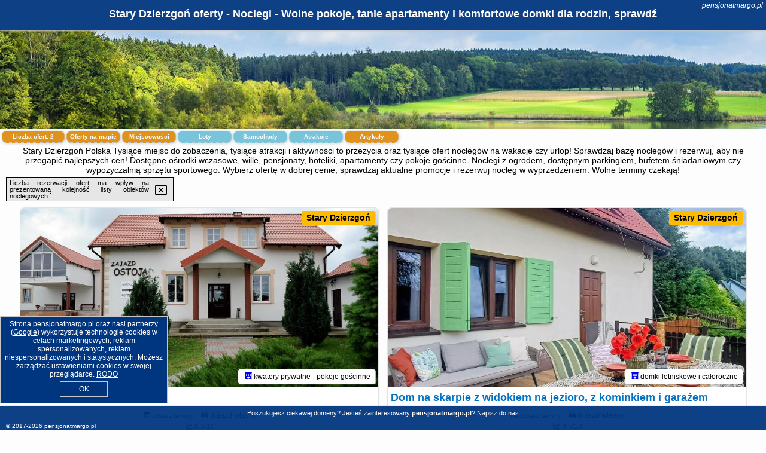

--- FILE ---
content_type: text/html; charset=UTF-8
request_url: https://pensjonatmargo.pl/noclegi/stary-dzierzgon/zajazd-ostoja/266798
body_size: 4543
content:
<!DOCTYPE HTML>

<html lang='pl'>

<head>
<meta charset='utf-8'><meta name='viewport' content='width=device-width, initial-scale=1'><meta name='author' content='pensjonatmargo.pl *** PolskiePortale.pl Sp. z o.o.'><meta name='google-site-verification' content='yvOM56apBfNca763GbIkNf-b46wyC18X4afyYHSSMcQ'><link rel='canonical' href='https://pensjonatmargo.pl/miejscowosc/stary-dzierzgon'><link rel='sitemap' type='application/xml' title='Site Map' href='/sitemap.xml'><link rel='dns-prefetch' href='//q-xx.bstatic.com'><link rel='dns-prefetch' href='//api.maptiler.com'><link rel='dns-prefetch' href='//pagead2.googlesyndication.com'><link rel='dns-prefetch' href='//cdnjs.cloudflare.com'>
<link href='https://pensjonatmargo.pl/favicon1.ico' rel='shortcut icon' type='image/x-icon'>
<meta name='robots' content='index, follow'><meta name='robots' content='max-image-preview:large'>
<meta name='keywords' content='Stary Dzierzgoń, city, miejscowość, Polska, pensjonat margo, wille, ośrodki wczasowe, ogród, parking, pokoje, apartamenty, hotele, hoteliki, okazje, promocje, tanio, wolne terminy, cały rok, bufet, śniadanie, odpoczynek, na urlop, wakacje, pensjonatmargo.pl'>
<meta name='description' content='Hotele Polska Stary Dzierzgoń Planuj wakacje z bliskimi i rezerwuj nocleg w Polsce! Noclegi na każdą kieszeń z dostępnymi udogodnieniami dla gości. Sprawdzaj oferty i wybierz jedną. ➡ pensjonatmargo.pl'>
<title>Stary Dzierzgoń oferty - Noclegi - Wolne pokoje, tanie apartamenty i komfortowe domki dla rodzin, sprawdź</title>
<script src='https://code.jquery.com/jquery-3.6.0.min.js'></script><link href='/_css/affiliate6b_min.css?0114' rel='stylesheet'>
<!-- Global site tag (gtag.js) - Google Analytics -->
<script async src="https://www.googletagmanager.com/gtag/js?id=G-450R68E3M3"></script>
<script>
  window.dataLayer = window.dataLayer || [];
  function gtag(){dataLayer.push(arguments);}
  gtag('js', new Date());
  gtag('config', 'G-450R68E3M3');
  gtag('config', 'UA-3412385-15');
  setTimeout("gtag('event', '30s', {'event_category':'pensjonatmargo.pl', 'event_label':'site_read'});",30000);
</script>
<!-- END Global site tag (gtag.js) - Google Analytics -->
</head>
<body id='body' data-portalversion='6' data-testversion='B'>


<header><div id='siteDomain'><i><a href='/' title='home page' class='homePage link' style='color:white;'>pensjonatmargo.pl</a></i></div><h1 id='siteTitle'><strong>Stary Dzierzgoń oferty - Noclegi - Wolne pokoje, tanie apartamenty i komfortowe domki dla rodzin, sprawdź</strong></h1></header>
<aside style='background-image:url("https://pensjonatmargo.pl/_img/aside6.jpg");' class='otherView'></aside>

<main><h2>Stary Dzierzgoń Polska Tysiące miejsc do zobaczenia, tysiące atrakcji i aktywności to przeżycia oraz tysiące ofert noclegów na wakacje czy urlop! Sprawdzaj bazę noclegów i rezerwuj, aby nie przegapić najlepszych cen! Dostępne ośrodki wczasowe, wille, pensjonaty, hoteliki, apartamenty czy pokoje gościnne. Noclegi z ogrodem, dostępnym parkingiem, bufetem śniadaniowym czy wypożyczalnią sprzętu sportowego. Wybierz ofertę w dobrej cenie, sprawdzaj aktualne promocje i rezerwuj nocleg w wyprzedzeniem. Wolne terminy czekają!</h2><div id='offersCount' data-count='2'>Liczba ofert: <span>2</span></div><a href='/noclegi-mapa' title='Oferty na mapie' id='mapLink' class='link'>Oferty na mapie</a><a href='/miejscowosc' title='Miejscowości na mapie' id='mapCity' class='link'>Miejscowości</a><a href='/loty/wszystkie/rezerwuj' id='flightsLink' title='Loty' class='link'>Loty</a><a href='/samochody/wszystkie/rezerwuj' id='carsLink' title='Samochody' class='link'>Samochody</a><a href='/atrakcje' title='Atrakcje' id='attractionLink' class='link'>Atrakcje</a><a href='/artykul' title='Artykuły' id='articleLink' class='link'>Artykuły</a><div class='promoOfferContainer' id='offerContainer'>
<div id='sortInfoBox'>Liczba rezerwacji ofert ma wpływ na prezentowaną kolejność listy obiektów noclegowych.<i class='fa-regular fa-rectangle-xmark sortInfoBox-close'></i></div>
<article class='offerBox offerItem offerItemShort' itemscope itemtype='https://schema.org/Hotel' data-lp='1' style='background-image:url("https://pensjonatmargo.pl/_img/blank_photo.jpg")'><a href='/noclegi/stary-dzierzgon/rezerwuj/114709' target='_blank' itemprop='url' class='offerPhoto' style='background-image:url("https://q-xx.bstatic.com/xdata/images/hotel/max750/215344012.jpg?k=14593187fccc6cf6e0849089462a64d35987f2ce5146ea7fc5c5d247118ed7f3&o=&a=355109")' title='[1] Zajazd Ostoja' rel='nofollow' onclick="gtag('event', 'Afiliacja', {'event_category':'BG', 'event_label':'zdjecie'});"></a>
<div class='offerDetails'><h5 class='offerName'><strong itemprop='name'>Zajazd Ostoja</strong></h5><h6 class='offerDestination' itemprop='address'><a href='/miejscowosc/stary-dzierzgon' title='oferty Stary Dzierzgoń' class='link'>Stary Dzierzgoń</a></h6><p class='offerTerm' title='zobacz terminy'>&nbsp;<i class='far fa-calendar-alt'></i>  <a href='/noclegi/stary-dzierzgon/rezerwuj/114709' target='_blank' class='link' title='różne terminy wycieczki do Stary Dzierzgoń' rel='nofollow' onclick="gtag('event', 'Afiliacja', {'event_category':'BG', 'event_label':'terminy'});"><small>zobacz terminy</small></a></p><p class='offerCategory'>&nbsp;<a href='/noclegi/stary-dzierzgon/zajazd-ostoja/114709' title='oferta' class='offerCategory-link'><i class='fas fa-hotel'></i></a> kwatery prywatne - pokoje gościnne</p><p class='offerTravel'>&nbsp;<i class='fas fa-car'></i> dojazd własny</p><p class='offerRating'>&nbsp;<i class='fas fa-chart-line'></i> 8.3/10</p><a href='/noclegi/stary-dzierzgon/zajazd-ostoja/114709' target='_blank' class='lookLink' title='Wczasy - Polska' rel='nofollow' onclick="gtag('event', 'Afiliacja', {'event_category':'BG', 'event_label':'zobacz'});">Zobacz noclegi</a></div><div class='offerDetailsExtended'><p itemprop='address' itemscope itemtype='https://schema.org/PostalAddress'><strong itemprop='addressLocality'>Stary Dzierzgoń</strong> - <span itemprop='streetAddress'>Przezmark 86 82-450 Stary Dzierzgoń</span></p><div class='offerAdditionalOpinion'><h3><strong>Opinie Zajazd Ostoja</strong>: posiada <a href='/noclegi/stary-dzierzgon/rezerwuj/114709' class='link' target='_blank' rel='nofollow' onclick="gtag('event', 'Afiliacja', {'event_category':'BG', 'event_label':'opinie'});">55 opinii</a> turystów</h3></div><div class='offerAdditionalInformation' itemprop='description'>Obiekt Zajazd Ostoja położony jest w miejscowości Stary Dzierzgoń i oferuje ogród oraz bar. Odległość ważnych miejsc od obiektu: Jezioro Drużno – 40 km, Kanał Elbląski – 48 km. Obiekt zapewnia bezpłatne Wi-Fi. Na terenie obiektu dostępny jest też prywatny parking.Odległość ważnych miejsc od obiektu: PKP Elbląg – 45 km, Kościół Polski - Prabuty – 30 km. Lotnisko Lotnisko Gdańsk-Rębiechowo oddalone jest o 118 km. Obiekt organizuje ponadto płatny transfer lotniskowy.Doba hotelowa od godziny 14:00 do 11:30.Prosimy o wcześniejsze poinformowanie obiektu o planowanej ...<br><br>Dodatkowe informacje o ofercie Polska - Stary Dzierzgoń - Zajazd Ostoja, opinie wczasowiczów a także <b>wolne terminy</b> znajdują na stronie <a href='/noclegi/stary-dzierzgon/rezerwuj/114709' class='link' target='_blank' rel='nofollow' onclick="gtag('event', 'Afiliacja', {'event_category':'BG', 'event_label':'hotel'});">naszego partnera</a>.<br><br></div></div><p class='idInfo' title='Oferta naszego partnera: Booking.com'>BG.114709</p></article>

<article class='offerBox offerItem offerItemShort' itemscope itemtype='https://schema.org/Hotel' data-lp='2' style='background-image:url("https://pensjonatmargo.pl/_img/blank_photo.jpg")'><a href='/noclegi/stary-dzierzgon/rezerwuj/36799' target='_blank' itemprop='url' class='offerPhoto' style='background-image:url("https://q-xx.bstatic.com/xdata/images/hotel/max750/700551753.jpg?k=73aabab7dc2d5f81627b0e72326631c4007c17cad3c09418c869d632052eaa92&o=&a=355109")' title='[2] Dom na skarpie z widokiem na jezioro, z kominkiem i garażem' rel='nofollow' onclick="gtag('event', 'Afiliacja', {'event_category':'BG', 'event_label':'zdjecie'});"></a>
<div class='offerDetails'><h5 class='offerName'><strong itemprop='name'>Dom na skarpie z widokiem na jezioro, z kominkiem i garażem</strong></h5><h6 class='offerDestination' itemprop='address'><a href='/miejscowosc/stary-dzierzgon' title='oferty Stary Dzierzgoń' class='link'>Stary Dzierzgoń</a></h6><p class='offerTerm' title='zobacz terminy'>&nbsp;<i class='far fa-calendar-alt'></i>  <a href='/noclegi/stary-dzierzgon/rezerwuj/36799' target='_blank' class='link' title='różne terminy wycieczki do Stary Dzierzgoń' rel='nofollow' onclick="gtag('event', 'Afiliacja', {'event_category':'BG', 'event_label':'terminy'});"><small>zobacz terminy</small></a></p><p class='offerCategory'>&nbsp;<a href='/noclegi/stary-dzierzgon/dom-na-skarpie-z-widokiem-na-jezioro-z-kominkiem-i-garazem/36799' title='oferta' class='offerCategory-link'><i class='fas fa-hotel'></i></a> domki letniskowe i całoroczne</p><p class='offerTravel'>&nbsp;<i class='fas fa-car'></i> dojazd własny</p><p class='offerRating'>&nbsp;<i class='fas fa-chart-line'></i> 9.5/10</p><a href='/noclegi/stary-dzierzgon/dom-na-skarpie-z-widokiem-na-jezioro-z-kominkiem-i-garazem/36799' target='_blank' class='lookLink' title='Wczasy - Polska' rel='nofollow' onclick="gtag('event', 'Afiliacja', {'event_category':'BG', 'event_label':'zobacz'});">Zobacz noclegi</a></div><div class='offerDetailsExtended'><p itemprop='address' itemscope itemtype='https://schema.org/PostalAddress'><strong itemprop='addressLocality'>Stary Dzierzgoń</strong> - <span itemprop='streetAddress'>Przezmark 206</span></p><div class='offerAdditionalOpinion'><h3><strong>Opinie Dom na skarpie z widokiem na jezioro, z kominkiem i garażem</strong>: posiada <a href='/noclegi/stary-dzierzgon/rezerwuj/36799' class='link' target='_blank' rel='nofollow' onclick="gtag('event', 'Afiliacja', {'event_category':'BG', 'event_label':'opinie'});">24 opinii</a> turystów</h3></div><div class='offerAdditionalInformation' itemprop='description'>Obiekt Dom na skarpie z widokiem na jezioro, z kominkiem i garażem znajduje się w miejscowości Stary Dzierzgoń i oferuje bezpłatne rowery oraz ogród. Odległość ważnych miejsc od obiektu: Jezioro Drużno – 41 km, Kanał Elbląski – 49 km, PKP Elbląg – 46 km. W okolicy domu wakacyjnego panują doskonałe warunki do uprawiania trekkingu i kajakarstwa, dostępny jest także bezpłatny prywatny parking.W domu wakacyjnym do dyspozycji gości przygotowano taras, kilka sypialni (3), salon oraz aneks kuchenny z doskonałym wyposażeniem, w tym lodówką i zmywarką. W domu wakacyjnym zapewniono ...<br><br>Dodatkowe informacje o ofercie Polska - Stary Dzierzgoń - Dom na skarpie z widokiem na jezioro, z kominkiem i garażem, opinie wczasowiczów a także <b>wolne terminy</b> znajdują na stronie <a href='/noclegi/stary-dzierzgon/rezerwuj/36799' class='link' target='_blank' rel='nofollow' onclick="gtag('event', 'Afiliacja', {'event_category':'BG', 'event_label':'hotel'});">naszego partnera</a>.<br><br></div></div><p class='idInfo' title='Oferta naszego partnera: Booking.com'>BG.36799</p></article>

<script id='resultsId' data-portalid='5141' data-adsense='1' data-portalversion='6' type='text/json'>{"0":114709,"1":36799}</script>

<script id='resultsInfo' type='text/json'>{"count":{"ALL":2,"SQL":2,"BG":2,"II":0,"TL":0,"AC":0,"PP":0,"Loop":2},"max":{"Limit":2,"BG":2,"II":2,"TL":2,"AC":2,"PP":2},"idList":{"BG":{"0":"5459738","1":"8399118"}}}</script>

<script id='resultsMap' type='text/json' data-reload='YES'></script>

<script id='globalWhere' type='text/json'>{"place":null,"name":null,"category":null,"portal":null,"searchRadius":"700","whereXY":"AND a.location_x BETWEEN 48.306837693694 AND 60.919450306306 AND a.location_y BETWEEN 7.2936662307692 AND 28.832127769231 ","deltaNSEW":{"0":60.9194503063063024228540598414838314056396484375,"1":48.30683769369369429114158265292644500732421875,"2":28.832127769230769587238683016039431095123291015625,"3":7.293666230769229485986215877346694469451904296875},"deltaLimitNSEW":{"0":60.9194503063063024228540598414838314056396484375,"1":48.30683769369369429114158265292644500732421875,"2":28.832127769230769587238683016039431095123291015625,"3":7.293666230769229485986215877346694469451904296875},"partnerAff":{"0":"PP","1":"II","2":"BG","3":"TL"},"detailedTrail":"SnnnnnnnnnnnnnnnnnnS"}</script>
</div>
<ins class='adsbygoogle' style='display:block; margin-top:35px;' data-ad-format='fluid' data-ad-layout-key='-cx-1x+1k-32+dn' data-ad-client='ca-pub-6460175736944505' data-ad-slot='3136731869'></ins><script>(adsbygoogle = window.adsbygoogle || []).push({});</script>

</main>

<div id='cookiesInfo'>Strona pensjonatmargo.pl oraz nasi partnerzy (<a href="https://policies.google.com/technologies/partner-sites" target="_blank">Google</a>) wykorzystuje technologie cookies w celach marketingowych, reklam spersonalizowanych, reklam niespersonalizowanych i statystycznych. Możesz zarządzać ustawieniami cookies w swojej przeglądarce. <a href="https://polskieportale.pl/rodo" target="_blank">RODO</a> <span id='cookiesOk'>OK</span></div>
<div id='backToTop' data-visible='0'><i class='fas fa-chevron-circle-up fa-2x'></i></div>

<footer id='footer' data-p1='miejscowosc' data-p2='stary-dzierzgon'>Poszukujesz ciekawej domeny? Jesteś zainteresowany <strong>pensjonatmargo.pl</strong>? <a href='https://polskieportale.pl/domeny/870f8283f362cc7a4a318034e19695cf' target='_blank' title='kontakt w sprawie domeny'>Napisz do nas</a><small id='footerAuthor'>&copy; 2017-2026 <a href='https://polskieportale.pl' target='_blank'>pensjonatmargo.pl</a></small></footer>
<script data-ad-client='ca-pub-6460175736944505' async src='//pagead2.googlesyndication.com/pagead/js/adsbygoogle.js'></script><script src='/_js/pl_site_min.js?0114' async></script><script src='https://cdnjs.cloudflare.com/ajax/libs/font-awesome/6.1.1/js/all.min.js' crossorigin='anonymous'></script><script src='https://cdnjs.cloudflare.com/ajax/libs/lightbox2/2.10.0/js/lightbox.min.js' async></script>
<link href='https://cdnjs.cloudflare.com/ajax/libs/lightbox2/2.10.0/css/lightbox.min.css' rel='stylesheet'>


</body>
</html>

--- FILE ---
content_type: text/html; charset=utf-8
request_url: https://www.google.com/recaptcha/api2/aframe
body_size: 268
content:
<!DOCTYPE HTML><html><head><meta http-equiv="content-type" content="text/html; charset=UTF-8"></head><body><script nonce="6AsaOxWKXh7aeBVNH0KHxQ">/** Anti-fraud and anti-abuse applications only. See google.com/recaptcha */ try{var clients={'sodar':'https://pagead2.googlesyndication.com/pagead/sodar?'};window.addEventListener("message",function(a){try{if(a.source===window.parent){var b=JSON.parse(a.data);var c=clients[b['id']];if(c){var d=document.createElement('img');d.src=c+b['params']+'&rc='+(localStorage.getItem("rc::a")?sessionStorage.getItem("rc::b"):"");window.document.body.appendChild(d);sessionStorage.setItem("rc::e",parseInt(sessionStorage.getItem("rc::e")||0)+1);localStorage.setItem("rc::h",'1769713455950');}}}catch(b){}});window.parent.postMessage("_grecaptcha_ready", "*");}catch(b){}</script></body></html>